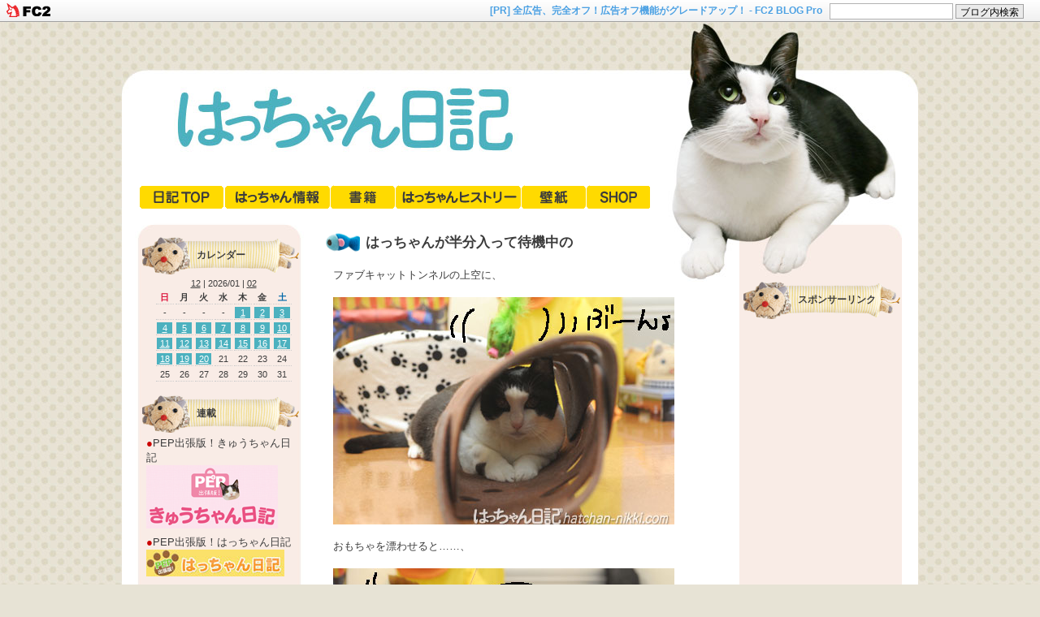

--- FILE ---
content_type: text/html; charset=utf-8
request_url: https://hatchan-nikki.jp/blog-entry-1837.html
body_size: 13744
content:
<!DOCTYPE html PUBLIC "-//W3C//DTD XHTML 1.0 Transitional//EN" "http://www.w3.org/TR/xhtml1/DTD/xhtml1-transitional.dtd">
<html xmlns="http://www.w3.org/1999/xhtml" xml:lang="ja" lang="ja">


<head>
<script async src="https://pagead2.googlesyndication.com/pagead/js/adsbygoogle.js?client=ca-pub-6275556068737901"crossorigin="anonymous"></script>
<meta content="summary" name="twitter:card">
<meta content="@hanihajime" name="twitter:site">
<meta content="@hanihajime" name="twitter:creator">

  <meta http-equiv="content-type" content="text/html; charset=utf-8">
  <meta http-equiv="Content-Style-Type" content="text/css" />
  <meta http-equiv="Content-Script-Type" content="text/javascript" />
  <meta name="author" content="hatchannikki" />
  <meta name="description" content="" />
  <title>はっちゃん日記  はっちゃんが半分入って待機中の</title>
  <link rel="stylesheet" type="text/css" href="https://blog-imgs-170.fc2.com/h/a/t/hatchannikki/css/ddfcd.css" media="all" />
  <link rel="alternate" type="application/rss+xml" href="https://hatchan-nikki.jp/?xml" title="RSS" />
  <link rel="top" href="https://hatchan-nikki.jp/" title="Top" />
  <link rel="index" href="https://hatchan-nikki.jp/?all" title="インデックス" />
      <link rel="next" href="https://hatchan-nikki.jp/blog-entry-1838.html" title="ふと、おとんの方を見たら" />  <link rel="prev" href="https://hatchan-nikki.jp/blog-entry-1836.html" title="おとといは足、昨日は・・・" />  <link rel="icon" href="https://blog-imgs-43-origin.fc2.com/h/a/t/hatchannikki/hatchan.ico" type="image/x-icon">
<meta property="og:type" content="article">
<meta property="og:url" content="https://hatchan-nikki.jp/blog-entry-1837.html">
<meta property="og:title" content="はっちゃんが半分入って待機中の">
<meta property="og:description" content="ファブキャットトンネルの上空に、おもちゃを漂わせると……、ひっくり返って穴から攻撃！この体勢でおもちゃを待ちながら……、手で攻撃するはっちゃんでした♪↓人気ブログランキング＊はっちゃんを見て楽しんでいただけましたら、幸いです。＊　＊　＊　＊　＊＜イベントのお知らせ＞★トークイベント「にゃー！にゃー??にゃー？」に出演します。★★日時：2月22日（日）12時開場　13時開演　15時～16時終演予定★場所：ロフトプラスワン...">
<meta property="og:image" content="https://blog-imgs-71.fc2.com/h/a/t/hatchannikki/150207-1.jpg">
<link href="https://static.fc2.com/css_cn/common/headbar/120710style.css" rel="stylesheet" type="text/css" media="all" />
</head>



<body>
<div id="sh_fc2blogheadbar">
	<div class="sh_fc2blogheadbar_body">
		<div id="sh_fc2blogheadbar_menu">
			<a href="https://blog.fc2.com/" rel="nofollow"><img src="https://static.fc2.com/image/headbar/sh_fc2blogheadbar_logo.png" alt="FC2ブログ" /></a>
		</div>
		<div id="sh_fc2blogheadbar_search">
			<form name="barForm" method="get" action="" target="blank">
				<input class="sh_fc2blogheadbar_searchform" type="text" name="q" value="" maxlength="30" onclick="this.style.color='#000000';" onfocus="this.select();" onblur="this.style.color='#999999'" />
				<input type="hidden" name="charset" value="utf-8" />
				<input class="sh_fc2blogheadbar_searchbtn" type="submit" value="ブログ内検索" />
			</form>
		</div>
		<div id="sh_fc2blogheadbar_link_box" class="sh_fc2blogheadbar_link" style="visibility: hidden;"></div>
	</div>
</div>


<!-- [FC2 Analyzer] http://analysis.fc2.com/  -->
<script language="javascript" src="http://analyzer5.fc2.com/ana/processor.php?uid=932800" type="text/javascript" charset="euc-jp"></script>
<noscript><div align="right"><img src="http://analyzer5.fc2.com/ana/icon.php?uid=932800&ref=&href=&wid=0&hei=0&col=0" /></div></noscript>
<!-- [FC2 Analyzer]  -->


  <div id="container">
    <div id="header">
      <h1><a href="https://hatchan-nikki.jp/" accesskey="0" title="はっちゃん日記">はっちゃん日記</a></h1>
      <p></p>
      
          
    
    
   <!-- navi -->
      <ul>
      <li class="navi_top"><a href="http://hatchannikki.blog107.fc2.com/" title="TOP" target="_self">日記</a></li>
      <li class="navi_information"><a href="http://hatchaninfo.blog41.fc2.com/" title="はっちゃん情報" target="_self">はっちゃん情報</a></li>
      <li class="navi_book"><a href="http://hatchaninfo.blog41.fc2.com/blog-category-5.html" title="書籍" target="_self">書籍</a></li>	  
      <li class="navi_history"><a href="http://hatchannikki.blog107.fc2.com/blog-category-4.html" title="はっちゃんヒストリー" target="_self">はっちゃんヒストリー</a></li>
      <li class="navi_wallpaper"><a href="http://hatchannikki.blog107.fc2.com/blog-category-6.html" title="壁紙" target="_self">壁紙</a></li>
      <li class="navi_shop"><a href="http://hatchannikki.blog107.fc2.com/blog-category-7.html" title="shop" target="_self">shop</a></li>
      </ul>
  <!-- /navi -->
    
    
      
    </div><!-- /header -->
    

    
    <div id="wrap">
      <div id="main">
                        <div class="content">
          <h2 id="e1837" class="entry_header">はっちゃんが半分入って待機中の</h2>
          <div class="entry_body">
            ファブキャットトンネルの上空に、<br><br><img src="https://blog-imgs-71.fc2.com/h/a/t/hatchannikki/150207-1.jpg" alt="150207-1.jpg" border="0" width="420" height="280" /><br><br>おもちゃを漂わせると……、<br><br><img src="https://blog-imgs-71.fc2.com/h/a/t/hatchannikki/150207-2.jpg" alt="150207-2.jpg" border="0" width="420" height="280" /><br><br>ひっくり返って穴から攻撃！<br><br><img src="https://blog-imgs-71.fc2.com/h/a/t/hatchannikki/150207-3.jpg" alt="150207-3.jpg" border="0" width="420" height="280" /><br><br>この体勢でおもちゃを待ちながら……、<br><br><img src="https://blog-imgs-71.fc2.com/h/a/t/hatchannikki/150207-4.jpg" alt="150207-4.jpg" border="0" width="420" height="280" /><br><br>手で攻撃するはっちゃんでした♪<br><br><br><a href="http://blog.with2.net/link.php?125601" title="↓人気ブログランキングhttp://admin.blog.fc2.com/control.php?mode=control&process=categoryへ">↓人気ブログランキング<br><img src="https://blog-imgs-71.fc2.com/h/a/t/hatchannikki/banner150207.jpg" alt="banner150207.jpg" border="0" width="300" height="120" /></a><br><span style="color: hotpink;">＊</span>はっちゃんを見て楽しんでいただけましたら、幸いです。<br><br><span style="color: #db7093;">＊　＊　＊　＊　＊</span><br><br><span style="color:#FF3399">＜イベントのお知らせ＞</span><br><br><strong><font color=tomato>★</font><a href="http://www.loft-prj.co.jp/schedule/west/30621" target="_blank" title="トークイベント「にゃー！にゃー??にゃー？」">トークイベント「にゃー！にゃー??にゃー？」</a>に出演します。<font color=tomato>★</font></strong><br><br><font color=tomato>★</font>日時：2月22日（日）12時開場　13時開演　15時～16時終演予定<br><font color=tomato>★</font>場所：<a href="http://www.loft-prj.co.jp/west/access" target="_blank" title="ロフトプラスワンウエスト">ロフトプラスワンウエスト</a><br><font color=tomato>★</font>料金：前売り\1,300、当日￥1,500（飲食代別、要オーダー500円以上）<br><font color=tomato>★</font>ペア割（2名様だとお得！）<br><font color=tomato>★</font>→前売・予約 2名で\2,000 / 当日￥2,500（飲食代別、お一人づつ要オーダー500円以上）<br><font color=tomato>★</font>1/24～e+にて販売予定<br><font color=tomato>★</font>1/24～Loft PlusOne West店頭電話予約→06-6211-5592(16時～24時)<br><font color=tomato>★</font><span style="color:#339999">ツイッターで人気の猫ふうちゃんの飼い主さんと八二一と写真を見ながらまったりお話する猫好きのためのイベントです♪</span><br><br><span style="font-size:110%;line-height:110%"><span style="color:#FF0033"><strong>↓はっちゃんオリジナルカレンダーは、年末年始も休まず受注・発送いたします♪</strong></span></span><br><span style="color:#009999">お振り込みをすまされた方は、その旨をメールでお知らせいただきましたら、すぐに発送させていただきます（確認通知の時間が短縮されます）。</span><br><span style="font-size:110%;line-height:110%"><span style="color: rgb(255, 51, 153);">★★★</span><span style="color: rgb(51, 153, 204);"><a href="http://homepage3.nifty.com/i821/shop.html" target="_blank" title="2015はっちゃんオリジナルカレンダー好評発売中です♪">2015はっちゃんオリジナルカレンダー通販開始です♪</a></span><span style="color: rgb(255, 51, 153);">★★★</span></span><br><a href="http://homepage3.nifty.com/i821/shop.html" target="_blank"><img width="380" height="142" border="0" alt="2015calendar-tsuhan-1.jpg" src="https://blog-imgs-48.fc2.com/h/a/t/hatchannikki/2015calendar-tsuhan-1.jpg" /></a><br><span style="color:#FF3366">※カレンダー値上げさせていただきました。</span>送料は300円のままです。<br><br><span style="font-size:110%;line-height:110%"><span style="color: rgb(255, 0, 153);">★★★</span><a href="http://www.amazon.co.jp/%E3%82%AB%E3%83%AC%E3%83%B3%E3%83%80%E3%83%BC2015-%E3%81%AF%E3%81%A3%E3%81%A1%E3%82%83%E3%82%93-%E3%82%AB%E3%83%AC%E3%83%B3%E3%83%80%E3%83%BC-%E5%85%AB%E4%BA%8C%E4%B8%80/dp/4845007142/ref=sr_1_1?ie=UTF8&amp;qid=1411131881&amp;sr=8-1&amp;keywords=%E3%81%AF%E3%81%A3%E3%81%A1%E3%82%83%E3%82%93+%E3%82%AB%E3%83%AC%E3%83%B3%E3%83%80%E3%83%BC" target="_blank" title="はっちゃんカレンダー2015（労働教育センター）好評発売中です♪">はっちゃんカレンダー2015（労働教育センター）好評発売中です♪</a><span style="color: rgb(255, 0, 153);">★★★</span></span><br><a target="_blank" href="http://www.amazon.co.jp/%E3%82%AB%E3%83%AC%E3%83%B3%E3%83%80%E3%83%BC2015-%E3%81%AF%E3%81%A3%E3%81%A1%E3%82%83%E3%82%93-%E3%82%AB%E3%83%AC%E3%83%B3%E3%83%80%E3%83%BC-%E5%85%AB%E4%BA%8C%E4%B8%80/dp/4845007142/ref=sr_1_1?ie=UTF8&qid=1411131881&sr=8-1&keywords=%E3%81%AF%E3%81%A3%E3%81%A1%E3%82%83%E3%82%93+%E3%82%AB%E3%83%AC%E3%83%B3%E3%83%80%E3%83%BC"><img width="200" height="153" border="0" src="https://blog-imgs-48.fc2.com/h/a/t/hatchannikki/2015roudou-clendar.jpg" alt="2015roudou-clendar.jpg" /></a><br><span style="color: rgb(255, 0, 153);">★</span>全国の書店で販売中のカレンダーです。ネットでは【<a href="http://www.amazon.co.jp/%E3%82%AB%E3%83%AC%E3%83%B3%E3%83%80%E3%83%BC2015-%E3%81%AF%E3%81%A3%E3%81%A1%E3%82%83%E3%82%93-%E3%82%AB%E3%83%AC%E3%83%B3%E3%83%80%E3%83%BC-%E5%85%AB%E4%BA%8C%E4%B8%80/dp/4845007142/ref=sr_1_1?ie=UTF8&qid=1411131881&sr=8-1&keywords=%E3%81%AF%E3%81%A3%E3%81%A1%E3%82%83%E3%82%93+%E3%82%AB%E3%83%AC%E3%83%B3%E3%83%80%E3%83%BC" target="_blank" title="アマゾン">アマゾン</a>】【<a href="http://books.rakuten.co.jp/rb/12930795/" target="_blank" title="楽天">楽天</a>】<span style="color: rgb(255, 0, 153);">★</span><br><br><span style="color: #db7093;">＊　＊　＊　＊　＊</span>写真教室のお知らせ<span style="color: #db7093;">＊　＊　＊　＊　＊</span><br><br>＜<a href="https://www.nhk-cul.co.jp/programs/program_1018618.html" target="_blank" title="八二一の猫写真教室">八二一の猫写真教室</a>＞<br><font color=tomato>★</font><span style="color:#FF0099">デジタルカメラの操作や撮り方の基本を学び、猫カフェでの撮影実習で、猫写真のスキルアップを目指します。月1回、計3回の講座です。</span><br><font color=tomato>★</font>日時<br><font color=tomato>★</font>1月17日（土）10：00～12：00　デジタルカメラの基本の使い方<br><font color=tomato>★</font>2月28日（土）10：00～12：00　猫カフェで撮影実習（<a href="http://betterlifekyoto.com/tango/" target="_blank" title="猫カフェTango">猫カフェTango</a>）<br><font color=tomato>★</font>3月14日（土）10：00～12：00　写真の合評会<br><br><font color=tomato>★</font>受講料：8,100円（会員）、9,072円（一般）<br><font color=tomato>★</font>教材費：猫カフェ会場費　一人1,000円～2,000円程度（参加人数で割ります）<br><font color=tomato>★</font>場所：<a href="https://www.nhk-cul.co.jp/school/kyoto/" target="_blank" title="NHKカルチャー京都教室">NHKカルチャー京都教室</a><br><font color=tomato>★</font><a href="https://www.nhk-cul.co.jp/programs/program_1018618.html" target="_blank" title="インターネット">インターネット</a>・電話（075-254-8701）にて受付中。<br><br><span style="color: rgb(219, 112, 147);">＊　＊　＊　＊　＊</span><br><br><font color="crimson">●</font> 中日新聞プラス・達人に訊け！のコーナーにて<br><a href="http://chuplus.jp/blog/list.php?category_id=234&pl=7064115544" target="_blank" title="『八二一のデジカメ猫写真♪』">『八二一のデジカメ猫写真♪』</a>連載中です。<span style="color: rgb(255, 0, 0);">★3/4更新</span><br><a target="_blank" href="http://chuplus.jp/blog/list.php?category_id=234&pl=7064115544"><img width="350" height="96" border="0" src="https://blog-imgs-45.fc2.com/h/a/t/hatchannikki/dejikamenekosyashin-.jpg" alt="dejikamenekosyashin-.jpg" /></a><br><font color="tomato">★</font><span style="color: rgb(153, 51, 102);">猫写真の撮り方を簡単に解説するブログです。月3回更新♪どなたでもご覧いただけます。</span><br><br><span style="color: crimson;">★★★</span><span style="color: rgb(51, 51, 51);">鹿の写真ブログ『<a href="http://shikayoubi.blog41.fc2.com/" title="毎日が鹿曜日">毎日が鹿曜日</a>』毎日更新中。<span style="color: crimson;">★★★</span><br><a href="http://shikayoubi.blog41.fc2.com/" target="_blank"><img width="180" height="65" border="0" alt="shikayoubi.jpg" src="https://blog-imgs-43.fc2.com/h/a/t/hatchannikki/shikayoubi.jpg" /></a><br><br><font color="crimson">●</font> <span style="color: rgb(255, 51, 51);">産經新聞・関西版の夕刊にて『関西 にゃんぽ道』猫写真の毎週火曜日連載中。</span><br><br><span style="color: rgb(219, 112, 147);">＊　＊　＊　＊　＊</span><br><br><font color="crimson">●</font> <a href="http://twitter.com/hatchan_nikki" title="はっちゃんのツイッター" target="_blank">はっちゃんがツイッター</a>はじめました♪<br><br><font color="crimson">★</font><a title="八二一もこっそりツイッター" target="_blank" href="https://twitter.com/hanihajime">八二一もこっそりツイッター</a>はじめました。<br><br><font color="tomato">★</font>外猫ブログ<a href="http://nekoyoubi.blog48.fc2.com/" target="_blank" title="『毎日が猫曜日』はこちら">『毎日が猫曜日』はこちら</a></span><div class="fc2_footer" style="text-align:left;vertical-align:middle;height:auto;">

<div class="fc2button-twitter" style="vertical-align:top;border:none;margin-right:2px;display:inline-block;*display:inline;">
<a href="https://twitter.com/share" class="twitter-share-button" data-url="https://hatchan-nikki.jp/blog-entry-1837.html" data-text="はっちゃんが半分入って待機中の" data-size="" data-lang="ja">Tweet</a>
<script type="text/javascript" charset="utf-8" src="https://platform.twitter.com/widgets.js"></script>
</div>
</div>
<script async src="https://pagead2.googlesyndication.com/pagead/js/adsbygoogle.js?client=ca-pub-6275556068737901"
     crossorigin="anonymous"></script>
<!-- はっちゃん日記記事下広告2 -->
<ins class="adsbygoogle"
     style="display:block"
     data-ad-client="ca-pub-6275556068737901"
     data-ad-slot="7390446726"
     data-ad-format="auto"
     data-full-width-responsive="true"></ins>
<script>
     (adsbygoogle = window.adsbygoogle || []).push({});
</script>
                                              </div>
          <ul class="entry_footer">
            <li>2015-02-07 : </li>
            <li><a href="/blog-category-0.html" title="このカテゴリ一覧を見る">日記</a> : </li>
                        <li><a href="https://hatchan-nikki.jp/blog-entry-1837.html#cm" title="コメントの投稿">コメント 18</a> : </li>
                        
          </ul>
          <div class="pagetop"><a href="#container" title="このページのトップへ">このページのトップへ</a></div>
        </div><!--/content-->                
          
		<div id="cm" class="content">
			
		 <div class="sub_body">
            <h3 id="comment46178" class="sub_title_cm">は、鼻血がぁぁぁッ</h3>
            <p>ていっ！ていっ！ていっ！って<br>可愛すぎる・・・。<br>なんでこんなに無邪気なのぉ!!!</p>
            <ul class="sub_footer">
              <li>2015-02-07 : </li>
				<li>ひよひよひよこ URL : </li>
				 <li><a href="https://hatchan-nikki.jp/?no=1837" title="コメントの編集">編集</a></li>
            </ul>
          </div><div class="sub_body">
            <h3 id="comment46179" class="sub_title_cm"></h3>
            <p>このアングル新しい〜！<br>ファブトンからはっちゃんの<br>ポプっとマルっとしたお手々が<br>出てるとこ可愛いい！</p>
            <ul class="sub_footer">
              <li>2015-02-07 : </li>
				<li>くぅ URL : </li>
				 <li><a href="https://hatchan-nikki.jp/?no=1837" title="コメントの編集">編集</a></li>
            </ul>
          </div><div class="sub_body">
            <h3 id="comment46180" class="sub_title_cm"></h3>
            <p>（一度目）<br><br>２枚のシートを、フレキシブルにホック留めでつなぎ、<br>ウェアラブルにもなっちゃうトンネルですか。<br>すっぽり入らず、半身あるいは後ろ足を出しておくと<br>キックを自在に使った動きができそう。<br><br>ファブキャットトンネルの外側にいて中のターゲットを<br>捕まえていたのを、逆に内側に入ったまんまで、<br>外のおもちゃをハントする。<br>発想の転換により遊び方の幅が広がりますね。<br><br>緑のねずみ（笑）さんで誘いをかける。<br>ぶーん♪と、ごく低空を漂うように飛ばされますと、<br>可愛くお手々を揃えて待機していた、はっちゃんが、<br>ぐるんと９０度回転、さあ来いっ♡のお眼々に。<br><br>数ある穴を通し、ねずみさんが見え隠れするのを、<br>逞しい手で攻撃、てい！てい！てい！<br>ボディとトンネルの一体化で転げ回れる上に、<br>適宜に手を出せる、これは楽しいだろーなー。<br><br>うちらにも新鮮な見ものになってるわ。<br>(4時53分)</p>
            <ul class="sub_footer">
              <li>2015-02-07 : </li>
				<li>あずうる URL : </li>
				 <li><a href="https://hatchan-nikki.jp/?no=1837" title="コメントの編集">編集</a></li>
            </ul>
          </div><div class="sub_body">
            <h3 id="comment46181" class="sub_title_cm"></h3>
            <p>はっちゃんってば、穴から出てるおててだけでも可愛いんだから♡</p>
            <ul class="sub_footer">
              <li>2015-02-07 : </li>
				<li>みみこ URL : </li>
				 <li><a href="https://hatchan-nikki.jp/?no=1837" title="コメントの編集">編集</a></li>
            </ul>
          </div><div class="sub_body">
            <h3 id="comment46182" class="sub_title_cm">二枚目のヒトミがキラリ</h3>
            <p>可愛い！かわいすぎるギュン‼</p>
            <ul class="sub_footer">
              <li>2015-02-07 : </li>
				<li>桃☆ URL : </li>
				 <li><a href="https://hatchan-nikki.jp/?mode=edit&amp;rno=46182" title="コメントの編集">編集</a></li>
            </ul>
          </div><div class="sub_body">
            <h3 id="comment46183" class="sub_title_cm"></h3>
            <p>中にも入れるんだね(＾◇＾)<br><br>はっちゃんすっごく楽しそう♪</p>
            <ul class="sub_footer">
              <li>2015-02-07 : </li>
				<li>ちぃ＠愛知 URL : </li>
				 <li><a href="https://hatchan-nikki.jp/?no=1837" title="コメントの編集">編集</a></li>
            </ul>
          </div><div class="sub_body">
            <h3 id="comment46184" class="sub_title_cm"></h3>
            <p>ぐるんとひっくり返って、おもちゃを待機<br>低空飛行でやってくるねずみさんを、かわいいお手々が狙います<br>いつもと違った視線で新鮮！<br>そして、キュート♡<br>はっちゃんの遊びは、はっちゃんとご両親の創意工夫で盛りだくさんですね♪</p>
            <ul class="sub_footer">
              <li>2015-02-07 : </li>
				<li>みゅうらぶ URL : </li>
				 <li><a href="https://hatchan-nikki.jp/?no=1837" title="コメントの編集">編集</a></li>
            </ul>
          </div><div class="sub_body">
            <h3 id="comment46185" class="sub_title_cm"></h3>
            <p>このままでいいから<br>きゅっとしたいです！！<br>夢の抱っこ💕💗<br><br>今朝猫さんにあえてなでなでさせてもらいました(*´з`)<br>どんなお薬でも<br>猫さんが一番効きます。<br>少し体調も良くなった感じがしますにゃ(=^・^=)</p>
            <ul class="sub_footer">
              <li>2015-02-07 : </li>
				<li>とらだんご URL : </li>
				 <li><a href="https://hatchan-nikki.jp/?mode=edit&amp;rno=46185" title="コメントの編集">編集</a></li>
            </ul>
          </div><div class="sub_body">
            <h3 id="comment46186" class="sub_title_cm"></h3>
            <p>本当に大のお気に入りになっていますね。<br>はっちゃんがこんなにかわいく遊んでいるので<br>うちのにゃんこにも買ってみようと思います。<br><br>「遊ばないような気がする、新聞紙を選ぶかも？」<br>という家族の声もありますが・・・（汗）</p>
            <ul class="sub_footer">
              <li>2015-02-07 : </li>
				<li>くらら＠東京 URL : </li>
				 <li><a href="https://hatchan-nikki.jp/?no=1837" title="コメントの編集">編集</a></li>
            </ul>
          </div><div class="sub_body">
            <h3 id="comment46187" class="sub_title_cm"></h3>
            <p>今日は中からの攻撃ですね。<br>穴から出た出が可愛すぎるぎょん♪<br>ファブキャットトンネル、本当にお気に入りですねー。</p>
            <ul class="sub_footer">
              <li>2015-02-07 : </li>
				<li>ねこたちのママ URL : </li>
				 <li><a href="https://hatchan-nikki.jp/?no=1837" title="コメントの編集">編集</a></li>
            </ul>
          </div><div class="sub_body">
            <h3 id="comment46188" class="sub_title_cm"></h3>
            <p>はっちゃん。<br>本当にファブキャットトンネルが好きなんだね。こんなに好きになれるおもちゃ（？）と出会えたことは、はっちゃんにとって素晴らしいことです。</p>
            <ul class="sub_footer">
              <li>2015-02-07 : </li>
				<li>ねこ博士 URL : </li>
				 <li><a href="https://hatchan-nikki.jp/?no=1837" title="コメントの編集">編集</a></li>
            </ul>
          </div><div class="sub_body">
            <h3 id="comment46189" class="sub_title_cm"></h3>
            <p>眼はランランのやったるで顔。<br><br>だらけきったはっちゃんは.........<br>ありゃ夢か?????<br><br>ミノムシスタイルのはっちゃんの、この又くっそ可愛いディテール、楽しませてもらってまっせ♪</p>
            <ul class="sub_footer">
              <li>2015-02-07 : </li>
				<li>アゲハ URL : </li>
				 <li><a href="https://hatchan-nikki.jp/?no=1837" title="コメントの編集">編集</a></li>
            </ul>
          </div><div class="sub_body">
            <h3 id="comment46190" class="sub_title_cm"></h3>
            <p>はっちゃんは何をしてもかわいいです！</p>
            <ul class="sub_footer">
              <li>2015-02-07 : </li>
				<li>ちこ URL : </li>
				 <li><a href="https://hatchan-nikki.jp/?no=1837" title="コメントの編集">編集</a></li>
            </ul>
          </div><div class="sub_body">
            <h3 id="comment46191" class="sub_title_cm"></h3>
            <p>で〜〜〜〜〜た！<br>ファブキャットトンネル😄<br>寝転がっておもちゃをゲットしようと………<br>流石！はっちゃん✨♡💕😍<br>穴からおててが出ていて可愛い💕<br></p>
            <ul class="sub_footer">
              <li>2015-02-07 : </li>
				<li>k URL : </li>
				 <li><a href="https://hatchan-nikki.jp/?no=1837" title="コメントの編集">編集</a></li>
            </ul>
          </div><div class="sub_body">
            <h3 id="comment46192" class="sub_title_cm"></h3>
            <p>これもまた楽しそうですね♪<br>ファブキャットトンネルの穴からおもちゃを狙って<br>チャンスと思ったら手を出してゲット～！<br>その手が、すごくかわいいですね～。</p>
            <ul class="sub_footer">
              <li>2015-02-07 : </li>
				<li>socks URL : </li>
				 <li><a href="https://hatchan-nikki.jp/?no=1837" title="コメントの編集">編集</a></li>
            </ul>
          </div><div class="sub_body">
            <h3 id="comment46193" class="sub_title_cm"></h3>
            <p>ファブキャットトンネルも、こっちの方向から見ると新鮮ですねー。<br>はっちゃんのわくわくぶりも半端なくてかっこいい～。</p>
            <ul class="sub_footer">
              <li>2015-02-07 : </li>
				<li>キウイ <a href="http://kiwibetsuo.blog92.fc2.com/">URL</a> : </li>
				 <li><a href="https://hatchan-nikki.jp/?no=1837" title="コメントの編集">編集</a></li>
            </ul>
          </div><div class="sub_body">
            <h3 id="comment46194" class="sub_title_cm"></h3>
            <p>いつもは上から<br>つぶす感じで遊んでるから<br>中から遊んでる姿は新鮮！！<br>ファブキャットトンネルも<br>ちゃんとトンネルとして<br>使ってもらって本望・・・かな（笑</p>
            <ul class="sub_footer">
              <li>2015-02-07 : </li>
				<li>chirurun URL : </li>
				 <li><a href="https://hatchan-nikki.jp/?no=1837" title="コメントの編集">編集</a></li>
            </ul>
          </div><div class="sub_body">
            <h3 id="comment46203" class="sub_title_cm"></h3>
            <p>おめめをキラキラさせて可愛い♪<br>トンネルに半分入ってという事は、やっぱりお腹でつかえちゃうのかな？<br>(o&gt;ω&lt;o)</p>
            <ul class="sub_footer">
              <li>2015-02-08 : </li>
				<li>愛知のまろんのママ URL : </li>
				 <li><a href="https://hatchan-nikki.jp/?no=1837" title="コメントの編集">編集</a></li>
            </ul>
          </div>			
          <p class="sub_header">コメントの投稿</p>

          <div class="form">
          <form action="https://hatchan-nikki.jp/blog-entry-1837.html" method="post" name="comment_form" id="comment_form">
            <dl>
              <dt>
                <input type="hidden" name="mode" value="regist" />
                <input type="hidden" name="comment[no]" value="1837" />
                <label for="name">名前</label>
              </dt>
              <dd><input id="name" type="text" name="comment[name]" size="30" value="" /></dd>
              <dt><label for="url">URL</label></dt>
              <dd><input id="url" type="text" name="comment[url]" size="30" value="" /></dd>
              <dt><label for="comment">本文</label></dt>
              <dd><script type="text/javascript" src="https://static.fc2.com/js/blog/view/comment/comment_toolbar_ja.min.js?2017040501"></script></dd>
              <dd>
                  <textarea id="comment[body]" cols="50" rows="5" name="comment[body]"></textarea>
              </dd>
			  </dl>
			  
<div class="attention">
</div>

            <p class="form_btn"><input type="submit" value="送信" style="width:100px;" /></p>
          </form>
	  </div><!--/form-->
	  
          <div class="pagetop"><a href="#container" title="このページのトップへ">このページのトップへ</a></div>
        </div><!--/content-->
				
		
        		
		
                        <div class="page_navi">
                          <a href="https://hatchan-nikki.jp/blog-entry-1838.html" title="ふと、おとんの方を見たら">&laquo;&nbsp;前の記事</a>&nbsp;          <a href="https://hatchan-nikki.jp/" title="ホーム">ホーム</a>
          &nbsp;<a href="https://hatchan-nikki.jp/blog-entry-1836.html" title="おとといは足、昨日は・・・">次の記事&nbsp;&raquo;</a>                </div><!--/page_navi-->
                <div class="content">
          
          <div class="pagetop"><a href="#container" title="このページのトップへ">このページのトップへ</a></div>
        </div><!--/content-->
              <div id="main_bottom"></div>
      </div><!-- /main -->
      <div id="sidemenu1">
        <div class="sidemenu_body">
                
          <dl>
            <dt class="plg_title" style="text-align:left">カレンダー</dt>
                        <dd class="plg_body" style="text-align:left"><div class="plugin-calender" style="text-align:left">
  <table summary="カレンダー" class="calender">
    <caption>
      <a href="https://hatchan-nikki.jp/blog-date-202512.html">12</a>
      | 2026/01 | 
      <a href="https://hatchan-nikki.jp/blog-date-202602.html">02</a>
    </caption>
    <tr>
      <th abbr="日曜日" scope="col" id="sun">日</th>
      <th abbr="月曜日" scope="col">月</th>
      <th abbr="火曜日" scope="col">火</th>
      <th abbr="水曜日" scope="col">水</th>
      <th abbr="木曜日" scope="col">木</th>
      <th abbr="金曜日" scope="col">金</th>
      <th abbr="土曜日" scope="col" id="sat">土</th>
    </tr>
    <tr>
      <td>-</td>
      <td>-</td>
      <td>-</td>
      <td>-</td>
      <td><a href="https://hatchan-nikki.jp/blog-date-20260101.html">1</a></td>
      <td><a href="https://hatchan-nikki.jp/blog-date-20260102.html">2</a></td>
      <td><a href="https://hatchan-nikki.jp/blog-date-20260103.html">3</a></td>
    </tr><tr>
      <td><a href="https://hatchan-nikki.jp/blog-date-20260104.html">4</a></td>
      <td><a href="https://hatchan-nikki.jp/blog-date-20260105.html">5</a></td>
      <td><a href="https://hatchan-nikki.jp/blog-date-20260106.html">6</a></td>
      <td><a href="https://hatchan-nikki.jp/blog-date-20260107.html">7</a></td>
      <td><a href="https://hatchan-nikki.jp/blog-date-20260108.html">8</a></td>
      <td><a href="https://hatchan-nikki.jp/blog-date-20260109.html">9</a></td>
      <td><a href="https://hatchan-nikki.jp/blog-date-20260110.html">10</a></td>
    </tr><tr>
      <td><a href="https://hatchan-nikki.jp/blog-date-20260111.html">11</a></td>
      <td><a href="https://hatchan-nikki.jp/blog-date-20260112.html">12</a></td>
      <td><a href="https://hatchan-nikki.jp/blog-date-20260113.html">13</a></td>
      <td><a href="https://hatchan-nikki.jp/blog-date-20260114.html">14</a></td>
      <td><a href="https://hatchan-nikki.jp/blog-date-20260115.html">15</a></td>
      <td><a href="https://hatchan-nikki.jp/blog-date-20260116.html">16</a></td>
      <td><a href="https://hatchan-nikki.jp/blog-date-20260117.html">17</a></td>
    </tr><tr>
      <td><a href="https://hatchan-nikki.jp/blog-date-20260118.html">18</a></td>
      <td><a href="https://hatchan-nikki.jp/blog-date-20260119.html">19</a></td>
      <td><a href="https://hatchan-nikki.jp/blog-date-20260120.html">20</a></td>
      <td>21</td>
      <td>22</td>
      <td>23</td>
      <td>24</td>
    </tr><tr>
      <td>25</td>
      <td>26</td>
      <td>27</td>
      <td>28</td>
      <td>29</td>
      <td>30</td>
      <td>31</td>
    </tr>  </table>
</div></dd>
                      </dl>
        
          <dl>
            <dt class="plg_title" style="text-align:left">連載</dt>
                        <dd class="plg_body" style="text-align:left"><div class="plugin-freearea" style="text-align:left">
  <p><span style="color: #cc0000;">●</span>PEP出張版！きゅうちゃん日記<br /><a href="https://www.peppynet.com/library/column/detail/27/29/1059" target="_blank" title="&lt;img src=&quot;https://blog-imgs-110.fc2.com/h/a/t/hatchannikki/pep-kyuchan.png&quot; alt=&quot;pep-kyuchan.png&quot; border=&quot;0&quot; width=&quot;162&quot; height=&quot;78&quot; /&gt;"><img src="https://blog-imgs-110.fc2.com/h/a/t/hatchannikki/pep-kyuchan.png" alt="pep-kyuchan.png" border="0" width="162" height="78" />
</a></p>



<p><span style="color: #cc0000;">●</span>PEP出張版！はっちゃん日記<br /><a href="https://www.peppynet.com/library/column/detail/3/5/1024" target="_blank" title="&lt;img src=&quot;https://blog-imgs-110.fc2.com/h/a/t/hatchannikki/pep-hatchan4.jpg&quot; alt=&quot;pep-hatchan4.jpg&quot; border=&quot;0&quot; width=&quot;170&quot; height=&quot;33&quot; /&gt;"><img src="https://blog-imgs-110.fc2.com/h/a/t/hatchannikki/pep-hatchan4.jpg" alt="pep-hatchan4.jpg" border="0" width="170" height="33" />
</a></p>

</div></dd>
                      </dl>
        
          <dl>
            <dt class="plg_title" style="text-align:left">MENU</dt>
                        <dd class="plg_body" style="text-align:left"><div class="plugin-freearea" style="text-align:left">
  <ul>
      <li><a href="http://hatchannikki.blog107.fc2.com/" title="はっちゃん日記TOP" target="_self">はっちゃん日記TOP</a></li>
      <li><a href="http://hatchaninfo.blog41.fc2.com/" title="はっちゃん情報" target="_self">はっちゃん情報</a></li>
     <li><a href="http://hatchaninfo.blog41.fc2.com/blog-category-5.html" title="書籍" target="_self">書籍</a></li>
      <li><a href="http://hatchannikki.blog107.fc2.com/blog-category-4.html" title="はっちゃんヒストリー" target="_self">はっちゃんヒストリー</a></li>
      <li><a href="http://hatchannikki.blog107.fc2.com/blog-category-6.html" title="壁紙" target="_self">壁紙</a></li>
      <li><a href="http://hatchannikki.blog107.fc2.com/blog-category-7.html" title="shop" target="_self">shop</a></li>

</ul>
</div></dd>
                      </dl>
        
          <dl>
            <dt class="plg_title" style="text-align:left">最新記事</dt>
                        <dd class="plg_body" style="text-align:left"><ul>
<li style="text-align:left">
<a href="https://hatchan-nikki.jp/blog-entry-4385.html" title="八二一のオンライン猫写真教室">八二一のオンライン猫写真教室 (01/01)</a>
</li><li style="text-align:left">
<a href="https://hatchan-nikki.jp/blog-entry-5876.html" title="ベッドの上で">ベッドの上で (01/20)</a>
</li><li style="text-align:left">
<a href="https://hatchan-nikki.jp/blog-entry-5874.html" title="キャットタワーのステップで">キャットタワーのステップで (01/19)</a>
</li><li style="text-align:left">
<a href="https://hatchan-nikki.jp/blog-entry-5875.html" title="キャットタワーの柱で">キャットタワーの柱で (01/18)</a>
</li><li style="text-align:left">
<a href="https://hatchan-nikki.jp/blog-entry-5873.html" title="ベッドの上に乗って">ベッドの上に乗って (01/17)</a>
</li><li style="text-align:left">
<a href="https://hatchan-nikki.jp/blog-entry-5872.html" title="ヒーターベッドの上に乗って">ヒーターベッドの上に乗って (01/16)</a>
</li><li style="text-align:left">
<a href="https://hatchan-nikki.jp/blog-entry-5871.html" title="今日もおもちゃで遊ぶきゅうちゃん">今日もおもちゃで遊ぶきゅうちゃん (01/15)</a>
</li><li style="text-align:left">
<a href="https://hatchan-nikki.jp/blog-entry-5870.html" title="おもちゃを追いかけながら">おもちゃを追いかけながら (01/14)</a>
</li><li style="text-align:left">
<a href="https://hatchan-nikki.jp/blog-entry-5869.html" title="キャットタワーのステップに">キャットタワーのステップに (01/13)</a>
</li><li style="text-align:left">
<a href="https://hatchan-nikki.jp/blog-entry-5868.html" title="ベッドの上に乗って">ベッドの上に乗って (01/12)</a>
</li></ul></dd>
                      </dl>
        
          <dl>
            <dt class="plg_title" style="text-align:left">バックナンバー</dt>
                        <dd class="plg_body" style="text-align:left"><ul>
  <li style="text-align:left">
    <a href="https://hatchan-nikki.jp/blog-date-202601.html" title="2026年01月">2026年01月 (20)</a>
  </li><li style="text-align:left">
    <a href="https://hatchan-nikki.jp/blog-date-202512.html" title="2025年12月">2025年12月 (31)</a>
  </li><li style="text-align:left">
    <a href="https://hatchan-nikki.jp/blog-date-202511.html" title="2025年11月">2025年11月 (30)</a>
  </li><li style="text-align:left">
    <a href="https://hatchan-nikki.jp/blog-date-202510.html" title="2025年10月">2025年10月 (31)</a>
  </li><li style="text-align:left">
    <a href="https://hatchan-nikki.jp/blog-date-202509.html" title="2025年09月">2025年09月 (30)</a>
  </li><li style="text-align:left">
    <a href="https://hatchan-nikki.jp/blog-date-202508.html" title="2025年08月">2025年08月 (31)</a>
  </li><li style="text-align:left">
    <a href="https://hatchan-nikki.jp/blog-date-202507.html" title="2025年07月">2025年07月 (31)</a>
  </li><li style="text-align:left">
    <a href="https://hatchan-nikki.jp/blog-date-202506.html" title="2025年06月">2025年06月 (30)</a>
  </li><li style="text-align:left">
    <a href="https://hatchan-nikki.jp/blog-date-202505.html" title="2025年05月">2025年05月 (31)</a>
  </li><li style="text-align:left">
    <a href="https://hatchan-nikki.jp/blog-date-202504.html" title="2025年04月">2025年04月 (30)</a>
  </li><li style="text-align:left">
    <a href="https://hatchan-nikki.jp/blog-date-202503.html" title="2025年03月">2025年03月 (31)</a>
  </li><li style="text-align:left">
    <a href="https://hatchan-nikki.jp/blog-date-202502.html" title="2025年02月">2025年02月 (28)</a>
  </li><li style="text-align:left">
    <a href="https://hatchan-nikki.jp/blog-date-202501.html" title="2025年01月">2025年01月 (31)</a>
  </li><li style="text-align:left">
    <a href="https://hatchan-nikki.jp/blog-date-202412.html" title="2024年12月">2024年12月 (31)</a>
  </li><li style="text-align:left">
    <a href="https://hatchan-nikki.jp/blog-date-202411.html" title="2024年11月">2024年11月 (30)</a>
  </li><li style="text-align:left">
    <a href="https://hatchan-nikki.jp/blog-date-202410.html" title="2024年10月">2024年10月 (31)</a>
  </li><li style="text-align:left">
    <a href="https://hatchan-nikki.jp/blog-date-202409.html" title="2024年09月">2024年09月 (30)</a>
  </li><li style="text-align:left">
    <a href="https://hatchan-nikki.jp/blog-date-202408.html" title="2024年08月">2024年08月 (31)</a>
  </li><li style="text-align:left">
    <a href="https://hatchan-nikki.jp/blog-date-202407.html" title="2024年07月">2024年07月 (31)</a>
  </li><li style="text-align:left">
    <a href="https://hatchan-nikki.jp/blog-date-202406.html" title="2024年06月">2024年06月 (30)</a>
  </li><li style="text-align:left">
    <a href="https://hatchan-nikki.jp/blog-date-202405.html" title="2024年05月">2024年05月 (31)</a>
  </li><li style="text-align:left">
    <a href="https://hatchan-nikki.jp/blog-date-202404.html" title="2024年04月">2024年04月 (30)</a>
  </li><li style="text-align:left">
    <a href="https://hatchan-nikki.jp/blog-date-202403.html" title="2024年03月">2024年03月 (31)</a>
  </li><li style="text-align:left">
    <a href="https://hatchan-nikki.jp/blog-date-202402.html" title="2024年02月">2024年02月 (29)</a>
  </li><li style="text-align:left">
    <a href="https://hatchan-nikki.jp/blog-date-202401.html" title="2024年01月">2024年01月 (31)</a>
  </li><li style="text-align:left">
    <a href="https://hatchan-nikki.jp/blog-date-202312.html" title="2023年12月">2023年12月 (31)</a>
  </li><li style="text-align:left">
    <a href="https://hatchan-nikki.jp/blog-date-202311.html" title="2023年11月">2023年11月 (30)</a>
  </li><li style="text-align:left">
    <a href="https://hatchan-nikki.jp/blog-date-202310.html" title="2023年10月">2023年10月 (31)</a>
  </li><li style="text-align:left">
    <a href="https://hatchan-nikki.jp/blog-date-202309.html" title="2023年09月">2023年09月 (30)</a>
  </li><li style="text-align:left">
    <a href="https://hatchan-nikki.jp/blog-date-202308.html" title="2023年08月">2023年08月 (31)</a>
  </li><li style="text-align:left">
    <a href="https://hatchan-nikki.jp/blog-date-202307.html" title="2023年07月">2023年07月 (31)</a>
  </li><li style="text-align:left">
    <a href="https://hatchan-nikki.jp/blog-date-202306.html" title="2023年06月">2023年06月 (30)</a>
  </li><li style="text-align:left">
    <a href="https://hatchan-nikki.jp/blog-date-202305.html" title="2023年05月">2023年05月 (31)</a>
  </li><li style="text-align:left">
    <a href="https://hatchan-nikki.jp/blog-date-202304.html" title="2023年04月">2023年04月 (30)</a>
  </li><li style="text-align:left">
    <a href="https://hatchan-nikki.jp/blog-date-202303.html" title="2023年03月">2023年03月 (31)</a>
  </li><li style="text-align:left">
    <a href="https://hatchan-nikki.jp/blog-date-202302.html" title="2023年02月">2023年02月 (28)</a>
  </li><li style="text-align:left">
    <a href="https://hatchan-nikki.jp/blog-date-202301.html" title="2023年01月">2023年01月 (31)</a>
  </li><li style="text-align:left">
    <a href="https://hatchan-nikki.jp/blog-date-202212.html" title="2022年12月">2022年12月 (31)</a>
  </li><li style="text-align:left">
    <a href="https://hatchan-nikki.jp/blog-date-202211.html" title="2022年11月">2022年11月 (30)</a>
  </li><li style="text-align:left">
    <a href="https://hatchan-nikki.jp/blog-date-202210.html" title="2022年10月">2022年10月 (31)</a>
  </li><li style="text-align:left">
    <a href="https://hatchan-nikki.jp/blog-date-202209.html" title="2022年09月">2022年09月 (30)</a>
  </li><li style="text-align:left">
    <a href="https://hatchan-nikki.jp/blog-date-202208.html" title="2022年08月">2022年08月 (31)</a>
  </li><li style="text-align:left">
    <a href="https://hatchan-nikki.jp/blog-date-202207.html" title="2022年07月">2022年07月 (31)</a>
  </li><li style="text-align:left">
    <a href="https://hatchan-nikki.jp/blog-date-202206.html" title="2022年06月">2022年06月 (30)</a>
  </li><li style="text-align:left">
    <a href="https://hatchan-nikki.jp/blog-date-202205.html" title="2022年05月">2022年05月 (31)</a>
  </li><li style="text-align:left">
    <a href="https://hatchan-nikki.jp/blog-date-202204.html" title="2022年04月">2022年04月 (30)</a>
  </li><li style="text-align:left">
    <a href="https://hatchan-nikki.jp/blog-date-202203.html" title="2022年03月">2022年03月 (31)</a>
  </li><li style="text-align:left">
    <a href="https://hatchan-nikki.jp/blog-date-202202.html" title="2022年02月">2022年02月 (28)</a>
  </li><li style="text-align:left">
    <a href="https://hatchan-nikki.jp/blog-date-202201.html" title="2022年01月">2022年01月 (31)</a>
  </li><li style="text-align:left">
    <a href="https://hatchan-nikki.jp/blog-date-202112.html" title="2021年12月">2021年12月 (31)</a>
  </li><li style="text-align:left">
    <a href="https://hatchan-nikki.jp/blog-date-202111.html" title="2021年11月">2021年11月 (30)</a>
  </li><li style="text-align:left">
    <a href="https://hatchan-nikki.jp/blog-date-202110.html" title="2021年10月">2021年10月 (31)</a>
  </li><li style="text-align:left">
    <a href="https://hatchan-nikki.jp/blog-date-202109.html" title="2021年09月">2021年09月 (30)</a>
  </li><li style="text-align:left">
    <a href="https://hatchan-nikki.jp/blog-date-202108.html" title="2021年08月">2021年08月 (31)</a>
  </li><li style="text-align:left">
    <a href="https://hatchan-nikki.jp/blog-date-202107.html" title="2021年07月">2021年07月 (31)</a>
  </li><li style="text-align:left">
    <a href="https://hatchan-nikki.jp/blog-date-202106.html" title="2021年06月">2021年06月 (30)</a>
  </li><li style="text-align:left">
    <a href="https://hatchan-nikki.jp/blog-date-202105.html" title="2021年05月">2021年05月 (31)</a>
  </li><li style="text-align:left">
    <a href="https://hatchan-nikki.jp/blog-date-202104.html" title="2021年04月">2021年04月 (30)</a>
  </li><li style="text-align:left">
    <a href="https://hatchan-nikki.jp/blog-date-202103.html" title="2021年03月">2021年03月 (31)</a>
  </li><li style="text-align:left">
    <a href="https://hatchan-nikki.jp/blog-date-202102.html" title="2021年02月">2021年02月 (28)</a>
  </li><li style="text-align:left">
    <a href="https://hatchan-nikki.jp/blog-date-202101.html" title="2021年01月">2021年01月 (31)</a>
  </li><li style="text-align:left">
    <a href="https://hatchan-nikki.jp/blog-date-202012.html" title="2020年12月">2020年12月 (31)</a>
  </li><li style="text-align:left">
    <a href="https://hatchan-nikki.jp/blog-date-202011.html" title="2020年11月">2020年11月 (30)</a>
  </li><li style="text-align:left">
    <a href="https://hatchan-nikki.jp/blog-date-202010.html" title="2020年10月">2020年10月 (31)</a>
  </li><li style="text-align:left">
    <a href="https://hatchan-nikki.jp/blog-date-202009.html" title="2020年09月">2020年09月 (30)</a>
  </li><li style="text-align:left">
    <a href="https://hatchan-nikki.jp/blog-date-202008.html" title="2020年08月">2020年08月 (31)</a>
  </li><li style="text-align:left">
    <a href="https://hatchan-nikki.jp/blog-date-202007.html" title="2020年07月">2020年07月 (31)</a>
  </li><li style="text-align:left">
    <a href="https://hatchan-nikki.jp/blog-date-202006.html" title="2020年06月">2020年06月 (30)</a>
  </li><li style="text-align:left">
    <a href="https://hatchan-nikki.jp/blog-date-202005.html" title="2020年05月">2020年05月 (31)</a>
  </li><li style="text-align:left">
    <a href="https://hatchan-nikki.jp/blog-date-202004.html" title="2020年04月">2020年04月 (30)</a>
  </li><li style="text-align:left">
    <a href="https://hatchan-nikki.jp/blog-date-202003.html" title="2020年03月">2020年03月 (31)</a>
  </li><li style="text-align:left">
    <a href="https://hatchan-nikki.jp/blog-date-202002.html" title="2020年02月">2020年02月 (29)</a>
  </li><li style="text-align:left">
    <a href="https://hatchan-nikki.jp/blog-date-202001.html" title="2020年01月">2020年01月 (31)</a>
  </li><li style="text-align:left">
    <a href="https://hatchan-nikki.jp/blog-date-201912.html" title="2019年12月">2019年12月 (31)</a>
  </li><li style="text-align:left">
    <a href="https://hatchan-nikki.jp/blog-date-201911.html" title="2019年11月">2019年11月 (30)</a>
  </li><li style="text-align:left">
    <a href="https://hatchan-nikki.jp/blog-date-201910.html" title="2019年10月">2019年10月 (31)</a>
  </li><li style="text-align:left">
    <a href="https://hatchan-nikki.jp/blog-date-201909.html" title="2019年09月">2019年09月 (30)</a>
  </li><li style="text-align:left">
    <a href="https://hatchan-nikki.jp/blog-date-201908.html" title="2019年08月">2019年08月 (31)</a>
  </li><li style="text-align:left">
    <a href="https://hatchan-nikki.jp/blog-date-201907.html" title="2019年07月">2019年07月 (31)</a>
  </li><li style="text-align:left">
    <a href="https://hatchan-nikki.jp/blog-date-201906.html" title="2019年06月">2019年06月 (30)</a>
  </li><li style="text-align:left">
    <a href="https://hatchan-nikki.jp/blog-date-201905.html" title="2019年05月">2019年05月 (31)</a>
  </li><li style="text-align:left">
    <a href="https://hatchan-nikki.jp/blog-date-201904.html" title="2019年04月">2019年04月 (30)</a>
  </li><li style="text-align:left">
    <a href="https://hatchan-nikki.jp/blog-date-201903.html" title="2019年03月">2019年03月 (31)</a>
  </li><li style="text-align:left">
    <a href="https://hatchan-nikki.jp/blog-date-201902.html" title="2019年02月">2019年02月 (28)</a>
  </li><li style="text-align:left">
    <a href="https://hatchan-nikki.jp/blog-date-201901.html" title="2019年01月">2019年01月 (31)</a>
  </li><li style="text-align:left">
    <a href="https://hatchan-nikki.jp/blog-date-201812.html" title="2018年12月">2018年12月 (31)</a>
  </li><li style="text-align:left">
    <a href="https://hatchan-nikki.jp/blog-date-201811.html" title="2018年11月">2018年11月 (30)</a>
  </li><li style="text-align:left">
    <a href="https://hatchan-nikki.jp/blog-date-201810.html" title="2018年10月">2018年10月 (31)</a>
  </li><li style="text-align:left">
    <a href="https://hatchan-nikki.jp/blog-date-201809.html" title="2018年09月">2018年09月 (30)</a>
  </li><li style="text-align:left">
    <a href="https://hatchan-nikki.jp/blog-date-201808.html" title="2018年08月">2018年08月 (31)</a>
  </li><li style="text-align:left">
    <a href="https://hatchan-nikki.jp/blog-date-201807.html" title="2018年07月">2018年07月 (31)</a>
  </li><li style="text-align:left">
    <a href="https://hatchan-nikki.jp/blog-date-201806.html" title="2018年06月">2018年06月 (30)</a>
  </li><li style="text-align:left">
    <a href="https://hatchan-nikki.jp/blog-date-201805.html" title="2018年05月">2018年05月 (31)</a>
  </li><li style="text-align:left">
    <a href="https://hatchan-nikki.jp/blog-date-201804.html" title="2018年04月">2018年04月 (30)</a>
  </li><li style="text-align:left">
    <a href="https://hatchan-nikki.jp/blog-date-201803.html" title="2018年03月">2018年03月 (31)</a>
  </li><li style="text-align:left">
    <a href="https://hatchan-nikki.jp/blog-date-201802.html" title="2018年02月">2018年02月 (28)</a>
  </li><li style="text-align:left">
    <a href="https://hatchan-nikki.jp/blog-date-201801.html" title="2018年01月">2018年01月 (31)</a>
  </li><li style="text-align:left">
    <a href="https://hatchan-nikki.jp/blog-date-201712.html" title="2017年12月">2017年12月 (31)</a>
  </li><li style="text-align:left">
    <a href="https://hatchan-nikki.jp/blog-date-201711.html" title="2017年11月">2017年11月 (30)</a>
  </li><li style="text-align:left">
    <a href="https://hatchan-nikki.jp/blog-date-201710.html" title="2017年10月">2017年10月 (31)</a>
  </li><li style="text-align:left">
    <a href="https://hatchan-nikki.jp/blog-date-201709.html" title="2017年09月">2017年09月 (30)</a>
  </li><li style="text-align:left">
    <a href="https://hatchan-nikki.jp/blog-date-201708.html" title="2017年08月">2017年08月 (31)</a>
  </li><li style="text-align:left">
    <a href="https://hatchan-nikki.jp/blog-date-201707.html" title="2017年07月">2017年07月 (31)</a>
  </li><li style="text-align:left">
    <a href="https://hatchan-nikki.jp/blog-date-201706.html" title="2017年06月">2017年06月 (30)</a>
  </li><li style="text-align:left">
    <a href="https://hatchan-nikki.jp/blog-date-201705.html" title="2017年05月">2017年05月 (31)</a>
  </li><li style="text-align:left">
    <a href="https://hatchan-nikki.jp/blog-date-201704.html" title="2017年04月">2017年04月 (30)</a>
  </li><li style="text-align:left">
    <a href="https://hatchan-nikki.jp/blog-date-201703.html" title="2017年03月">2017年03月 (31)</a>
  </li><li style="text-align:left">
    <a href="https://hatchan-nikki.jp/blog-date-201702.html" title="2017年02月">2017年02月 (28)</a>
  </li><li style="text-align:left">
    <a href="https://hatchan-nikki.jp/blog-date-201701.html" title="2017年01月">2017年01月 (31)</a>
  </li><li style="text-align:left">
    <a href="https://hatchan-nikki.jp/blog-date-201612.html" title="2016年12月">2016年12月 (31)</a>
  </li><li style="text-align:left">
    <a href="https://hatchan-nikki.jp/blog-date-201611.html" title="2016年11月">2016年11月 (30)</a>
  </li><li style="text-align:left">
    <a href="https://hatchan-nikki.jp/blog-date-201610.html" title="2016年10月">2016年10月 (31)</a>
  </li><li style="text-align:left">
    <a href="https://hatchan-nikki.jp/blog-date-201609.html" title="2016年09月">2016年09月 (30)</a>
  </li><li style="text-align:left">
    <a href="https://hatchan-nikki.jp/blog-date-201608.html" title="2016年08月">2016年08月 (31)</a>
  </li><li style="text-align:left">
    <a href="https://hatchan-nikki.jp/blog-date-201607.html" title="2016年07月">2016年07月 (31)</a>
  </li><li style="text-align:left">
    <a href="https://hatchan-nikki.jp/blog-date-201606.html" title="2016年06月">2016年06月 (28)</a>
  </li><li style="text-align:left">
    <a href="https://hatchan-nikki.jp/blog-date-201605.html" title="2016年05月">2016年05月 (31)</a>
  </li><li style="text-align:left">
    <a href="https://hatchan-nikki.jp/blog-date-201604.html" title="2016年04月">2016年04月 (30)</a>
  </li><li style="text-align:left">
    <a href="https://hatchan-nikki.jp/blog-date-201603.html" title="2016年03月">2016年03月 (31)</a>
  </li><li style="text-align:left">
    <a href="https://hatchan-nikki.jp/blog-date-201602.html" title="2016年02月">2016年02月 (29)</a>
  </li><li style="text-align:left">
    <a href="https://hatchan-nikki.jp/blog-date-201601.html" title="2016年01月">2016年01月 (31)</a>
  </li><li style="text-align:left">
    <a href="https://hatchan-nikki.jp/blog-date-201512.html" title="2015年12月">2015年12月 (31)</a>
  </li><li style="text-align:left">
    <a href="https://hatchan-nikki.jp/blog-date-201511.html" title="2015年11月">2015年11月 (30)</a>
  </li><li style="text-align:left">
    <a href="https://hatchan-nikki.jp/blog-date-201510.html" title="2015年10月">2015年10月 (31)</a>
  </li><li style="text-align:left">
    <a href="https://hatchan-nikki.jp/blog-date-201509.html" title="2015年09月">2015年09月 (30)</a>
  </li><li style="text-align:left">
    <a href="https://hatchan-nikki.jp/blog-date-201508.html" title="2015年08月">2015年08月 (31)</a>
  </li><li style="text-align:left">
    <a href="https://hatchan-nikki.jp/blog-date-201507.html" title="2015年07月">2015年07月 (31)</a>
  </li><li style="text-align:left">
    <a href="https://hatchan-nikki.jp/blog-date-201506.html" title="2015年06月">2015年06月 (30)</a>
  </li><li style="text-align:left">
    <a href="https://hatchan-nikki.jp/blog-date-201505.html" title="2015年05月">2015年05月 (31)</a>
  </li><li style="text-align:left">
    <a href="https://hatchan-nikki.jp/blog-date-201504.html" title="2015年04月">2015年04月 (30)</a>
  </li><li style="text-align:left">
    <a href="https://hatchan-nikki.jp/blog-date-201503.html" title="2015年03月">2015年03月 (31)</a>
  </li><li style="text-align:left">
    <a href="https://hatchan-nikki.jp/blog-date-201502.html" title="2015年02月">2015年02月 (28)</a>
  </li><li style="text-align:left">
    <a href="https://hatchan-nikki.jp/blog-date-201501.html" title="2015年01月">2015年01月 (31)</a>
  </li><li style="text-align:left">
    <a href="https://hatchan-nikki.jp/blog-date-201412.html" title="2014年12月">2014年12月 (31)</a>
  </li><li style="text-align:left">
    <a href="https://hatchan-nikki.jp/blog-date-201411.html" title="2014年11月">2014年11月 (30)</a>
  </li><li style="text-align:left">
    <a href="https://hatchan-nikki.jp/blog-date-201410.html" title="2014年10月">2014年10月 (31)</a>
  </li><li style="text-align:left">
    <a href="https://hatchan-nikki.jp/blog-date-201409.html" title="2014年09月">2014年09月 (30)</a>
  </li><li style="text-align:left">
    <a href="https://hatchan-nikki.jp/blog-date-201408.html" title="2014年08月">2014年08月 (31)</a>
  </li><li style="text-align:left">
    <a href="https://hatchan-nikki.jp/blog-date-201407.html" title="2014年07月">2014年07月 (31)</a>
  </li><li style="text-align:left">
    <a href="https://hatchan-nikki.jp/blog-date-201406.html" title="2014年06月">2014年06月 (30)</a>
  </li><li style="text-align:left">
    <a href="https://hatchan-nikki.jp/blog-date-201405.html" title="2014年05月">2014年05月 (31)</a>
  </li><li style="text-align:left">
    <a href="https://hatchan-nikki.jp/blog-date-201404.html" title="2014年04月">2014年04月 (30)</a>
  </li><li style="text-align:left">
    <a href="https://hatchan-nikki.jp/blog-date-201403.html" title="2014年03月">2014年03月 (31)</a>
  </li><li style="text-align:left">
    <a href="https://hatchan-nikki.jp/blog-date-201402.html" title="2014年02月">2014年02月 (28)</a>
  </li><li style="text-align:left">
    <a href="https://hatchan-nikki.jp/blog-date-201401.html" title="2014年01月">2014年01月 (31)</a>
  </li><li style="text-align:left">
    <a href="https://hatchan-nikki.jp/blog-date-201312.html" title="2013年12月">2013年12月 (31)</a>
  </li><li style="text-align:left">
    <a href="https://hatchan-nikki.jp/blog-date-201311.html" title="2013年11月">2013年11月 (30)</a>
  </li><li style="text-align:left">
    <a href="https://hatchan-nikki.jp/blog-date-201310.html" title="2013年10月">2013年10月 (31)</a>
  </li><li style="text-align:left">
    <a href="https://hatchan-nikki.jp/blog-date-201309.html" title="2013年09月">2013年09月 (30)</a>
  </li><li style="text-align:left">
    <a href="https://hatchan-nikki.jp/blog-date-201308.html" title="2013年08月">2013年08月 (31)</a>
  </li><li style="text-align:left">
    <a href="https://hatchan-nikki.jp/blog-date-201307.html" title="2013年07月">2013年07月 (31)</a>
  </li><li style="text-align:left">
    <a href="https://hatchan-nikki.jp/blog-date-201306.html" title="2013年06月">2013年06月 (30)</a>
  </li><li style="text-align:left">
    <a href="https://hatchan-nikki.jp/blog-date-201305.html" title="2013年05月">2013年05月 (31)</a>
  </li><li style="text-align:left">
    <a href="https://hatchan-nikki.jp/blog-date-201304.html" title="2013年04月">2013年04月 (30)</a>
  </li><li style="text-align:left">
    <a href="https://hatchan-nikki.jp/blog-date-201303.html" title="2013年03月">2013年03月 (31)</a>
  </li><li style="text-align:left">
    <a href="https://hatchan-nikki.jp/blog-date-201302.html" title="2013年02月">2013年02月 (28)</a>
  </li><li style="text-align:left">
    <a href="https://hatchan-nikki.jp/blog-date-201301.html" title="2013年01月">2013年01月 (31)</a>
  </li><li style="text-align:left">
    <a href="https://hatchan-nikki.jp/blog-date-201212.html" title="2012年12月">2012年12月 (31)</a>
  </li><li style="text-align:left">
    <a href="https://hatchan-nikki.jp/blog-date-201211.html" title="2012年11月">2012年11月 (30)</a>
  </li><li style="text-align:left">
    <a href="https://hatchan-nikki.jp/blog-date-201210.html" title="2012年10月">2012年10月 (31)</a>
  </li><li style="text-align:left">
    <a href="https://hatchan-nikki.jp/blog-date-201209.html" title="2012年09月">2012年09月 (30)</a>
  </li><li style="text-align:left">
    <a href="https://hatchan-nikki.jp/blog-date-201208.html" title="2012年08月">2012年08月 (31)</a>
  </li><li style="text-align:left">
    <a href="https://hatchan-nikki.jp/blog-date-201207.html" title="2012年07月">2012年07月 (31)</a>
  </li><li style="text-align:left">
    <a href="https://hatchan-nikki.jp/blog-date-201206.html" title="2012年06月">2012年06月 (30)</a>
  </li><li style="text-align:left">
    <a href="https://hatchan-nikki.jp/blog-date-201205.html" title="2012年05月">2012年05月 (31)</a>
  </li><li style="text-align:left">
    <a href="https://hatchan-nikki.jp/blog-date-201204.html" title="2012年04月">2012年04月 (30)</a>
  </li><li style="text-align:left">
    <a href="https://hatchan-nikki.jp/blog-date-201203.html" title="2012年03月">2012年03月 (31)</a>
  </li><li style="text-align:left">
    <a href="https://hatchan-nikki.jp/blog-date-201202.html" title="2012年02月">2012年02月 (29)</a>
  </li><li style="text-align:left">
    <a href="https://hatchan-nikki.jp/blog-date-201201.html" title="2012年01月">2012年01月 (31)</a>
  </li><li style="text-align:left">
    <a href="https://hatchan-nikki.jp/blog-date-201112.html" title="2011年12月">2011年12月 (31)</a>
  </li><li style="text-align:left">
    <a href="https://hatchan-nikki.jp/blog-date-201111.html" title="2011年11月">2011年11月 (30)</a>
  </li><li style="text-align:left">
    <a href="https://hatchan-nikki.jp/blog-date-201110.html" title="2011年10月">2011年10月 (31)</a>
  </li><li style="text-align:left">
    <a href="https://hatchan-nikki.jp/blog-date-201109.html" title="2011年09月">2011年09月 (30)</a>
  </li><li style="text-align:left">
    <a href="https://hatchan-nikki.jp/blog-date-201108.html" title="2011年08月">2011年08月 (31)</a>
  </li><li style="text-align:left">
    <a href="https://hatchan-nikki.jp/blog-date-201107.html" title="2011年07月">2011年07月 (31)</a>
  </li><li style="text-align:left">
    <a href="https://hatchan-nikki.jp/blog-date-201106.html" title="2011年06月">2011年06月 (30)</a>
  </li><li style="text-align:left">
    <a href="https://hatchan-nikki.jp/blog-date-201105.html" title="2011年05月">2011年05月 (31)</a>
  </li><li style="text-align:left">
    <a href="https://hatchan-nikki.jp/blog-date-201104.html" title="2011年04月">2011年04月 (30)</a>
  </li><li style="text-align:left">
    <a href="https://hatchan-nikki.jp/blog-date-201103.html" title="2011年03月">2011年03月 (31)</a>
  </li><li style="text-align:left">
    <a href="https://hatchan-nikki.jp/blog-date-201102.html" title="2011年02月">2011年02月 (28)</a>
  </li><li style="text-align:left">
    <a href="https://hatchan-nikki.jp/blog-date-201101.html" title="2011年01月">2011年01月 (30)</a>
  </li><li style="text-align:left">
    <a href="https://hatchan-nikki.jp/blog-date-201012.html" title="2010年12月">2010年12月 (32)</a>
  </li><li style="text-align:left">
    <a href="https://hatchan-nikki.jp/blog-date-201011.html" title="2010年11月">2010年11月 (30)</a>
  </li><li style="text-align:left">
    <a href="https://hatchan-nikki.jp/blog-date-201010.html" title="2010年10月">2010年10月 (31)</a>
  </li><li style="text-align:left">
    <a href="https://hatchan-nikki.jp/blog-date-201009.html" title="2010年09月">2010年09月 (30)</a>
  </li><li style="text-align:left">
    <a href="https://hatchan-nikki.jp/blog-date-201008.html" title="2010年08月">2010年08月 (31)</a>
  </li><li style="text-align:left">
    <a href="https://hatchan-nikki.jp/blog-date-201007.html" title="2010年07月">2010年07月 (31)</a>
  </li><li style="text-align:left">
    <a href="https://hatchan-nikki.jp/blog-date-201006.html" title="2010年06月">2010年06月 (30)</a>
  </li><li style="text-align:left">
    <a href="https://hatchan-nikki.jp/blog-date-201005.html" title="2010年05月">2010年05月 (31)</a>
  </li><li style="text-align:left">
    <a href="https://hatchan-nikki.jp/blog-date-201004.html" title="2010年04月">2010年04月 (30)</a>
  </li><li style="text-align:left">
    <a href="https://hatchan-nikki.jp/blog-date-201003.html" title="2010年03月">2010年03月 (15)</a>
  </li><li style="text-align:left">
    <a href="https://hatchan-nikki.jp/blog-date-200012.html" title="2000年12月">2000年12月 (1)</a>
  </li><li style="text-align:left">
    <a href="https://hatchan-nikki.jp/blog-date-200003.html" title="2000年03月">2000年03月 (1)</a>
  </li><li style="text-align:left">
    <a href="https://hatchan-nikki.jp/blog-date-200002.html" title="2000年02月">2000年02月 (6)</a>
  </li><li style="text-align:left">
    <a href="https://hatchan-nikki.jp/blog-date-200001.html" title="2000年01月">2000年01月 (2)</a>
  </li></ul></dd>
                      </dl>
        
          <dl>
            <dt class="plg_title" style="text-align:left">プロフィール</dt>
                        <dd class="plg_body" style="text-align:left">管理者：八二一<br />
男女二人組の写真家ユニット・写真講師。<br />
hani＠i821.com<br />

* * * * * * * * * * *<br />

飼い猫：はっちゃん<br />
神戸の公園出身の男の子<br />
怖いもの知らずの性格。<br />
やわらかい体から繰り出されるへんポーズが得意。<br />
右耳の先が欠けているのは、公園時代に地域猫として去勢手術を受けた印です。<br />
2016年お空の猫になりました。<br />

* * * * * * * * * * *<br />

飼い猫：きゅうちゃん<br />
東京の公園出身の男の子<br />
とっても怖がりな性格。<br />
2016年10月にインターネットの里親募集サイトからやってきました。<br />
マイペースなポーズとあざとかわいさで、
はっちゃんの弟子としてニャンドル修行中。<br /></dd>
                      </dl>
        
          <dl>
            <dt class="plg_title" style="text-align:left">カテゴリ</dt>
                        <dd class="plg_body" style="text-align:left"><div>
<div style="text-align:left">
<a href="https://hatchan-nikki.jp/blog-category-0.html" title="日記">日記 (5797)</a>
</div><div style="text-align:left">
┣<a href="https://hatchan-nikki.jp/blog-category-2.html" title="動画">動画 (0)</a>
</div><div style="text-align:left">
┣<a href="https://hatchan-nikki.jp/blog-category-3.html" title="はっちゃん情報">はっちゃん情報 (0)</a>
</div><div style="text-align:left">
┣<a href="https://hatchan-nikki.jp/blog-category-4.html" title="はっちゃんヒストリー">はっちゃんヒストリー (4)</a>
</div><div style="text-align:left">
┣<a href="https://hatchan-nikki.jp/blog-category-5.html" title="プロフィール">プロフィール (0)</a>
</div><div style="text-align:left">
┣<a href="https://hatchan-nikki.jp/blog-category-6.html" title="壁紙">壁紙 (1)</a>
</div><div style="text-align:left">
┗<a href="https://hatchan-nikki.jp/blog-category-7.html" title="SHOP">SHOP (1)</a>
</div></div></dd>
                      </dl>
        
          <dl>
            <dt class="plg_title" style="text-align:left">スポンサーリンク</dt>
                        <dd class="plg_body" style="text-align:left"><div class="plugin-freearea" style="text-align:left">
  <script async src="https://pagead2.googlesyndication.com/pagead/js/adsbygoogle.js?client=ca-pub-6275556068737901"
     crossorigin="anonymous"></script>
<!-- はっちゃん日記サイドバー -->
<ins class="adsbygoogle"
     style="display:block"
     data-ad-client="ca-pub-6275556068737901"
     data-ad-slot="3068105092"
     data-ad-format="auto"
     data-full-width-responsive="true"></ins>
<script>
     (adsbygoogle = window.adsbygoogle || []).push({});
</script>
</div></dd>
                      </dl>
         
                </div><!--/sidemenu_body-->
      </div><!-- /sidemenu -->
    </div><!--/wrap-->
    <div id="sidemenu2">
      <div class="sidemenu_body">
            
        <dl>
          <dt class="plg_title" style="text-align:left">スポンサーリンク</dt>
                    <dd class="plg_body" style="text-align:center"><div class="plugin-freearea" style="text-align:center">
  <script async src="https://pagead2.googlesyndication.com/pagead/js/adsbygoogle.js?client=ca-pub-6275556068737901"
     crossorigin="anonymous"></script>
<!-- はっちゃん日記サイドバー -->
<ins class="adsbygoogle"
     style="display:block"
     data-ad-client="ca-pub-6275556068737901"
     data-ad-slot="3068105092"
     data-ad-format="auto"
     data-full-width-responsive="true"></ins>
<script>
     (adsbygoogle = window.adsbygoogle || []).push({});
</script>
</div></dd>
                  </dl>
      
        <dl>
          <dt class="plg_title" style="text-align:left">ブログランキング</dt>
                    <dd class="plg_body" style="text-align:left"><font color=crimson>●</font>「はっちゃん日記」は<br />
<a title="人気ブログランキング"  href="http://blog.with2.net/link.php?125601"target=”_blank”>人気ブログランキング</a>に参加しています。<br />
<a href="https://blog.with2.net/link/?id=125601" target="_blank"><img src="https://blog-imgs-170.fc2.com/h/a/t/hatchannikki/sidebanner.png" alt="sidebanner.png" width="180" height="45" border="0" /></a>
<br />
<script src="http://widgets.twimg.com/j/2/widget.js" charset="euc-jp"></script>
<script>
new TWTR.Widget({
  version: 2,
  type: 'profile',
  rpp: 4,
  interval: 6000,
  width: 180,
  height: 500,
  theme: {
    shell: {
      background: '#f7cbc1',
      color: '#fa2a76'
    },
    tweets: {
      background: '#ffffff',
      color: '#402f38',
      links: '#07c5eb'
    }
  },
  features: {
    scrollbar: false,
    loop: false,
    live: false,
    hashtags: true,
    timestamp: true,
    avatars: false,
    behavior: 'all'
  }
}).render().setUser('hatchan_nikki').start();
</script></dd>
                  </dl>
      
        <dl>
          <dt class="plg_title" style="text-align:left">ツイッター</dt>
                    <dd class="plg_body" style="text-align:left"><div class="plugin-freearea" style="text-align:left">
              <a class="twitter-timeline"  href="https://twitter.com/hatchan_nikki" data-widget-id="570066175359328256">@hatchan_nikkiさんのツイート</a>
            <script>!function(d,s,id){var js,fjs=d.getElementsByTagName(s)[0],p=/^http:/.test(d.location)?'http':'https';if(!d.getElementById(id)){js=d.createElement(s);js.id=id;js.src=p+"://platform.twitter.com/widgets.js";fjs.parentNode.insertBefore(js,fjs);}}(document,"script","twitter-wjs");</script>
          
</div></dd>
                  </dl>
      
        <dl>
          <dt class="plg_title" style="text-align:left">リンク</dt>
                    <dd class="plg_body" style="text-align:left"><div class="plugin-freearea" style="text-align:left">
  
<p><span style="color: crimson;">●</span> 旧・はっちゃん日記<br /><a href="http://hatchan-nikki.cocolog-nifty.com/"><img border="0" alt="旧・はっちゃん日記" title="旧・はっちゃん日記" src="https://blog-imgs-43.fc2.com/h/a/t/hatchaninfo/old-hatchannikki.jpg" /></a></p>



<p><span style="color: #cc0000;">●</span><span style="color: #333333;">外猫の写真ブログ<br /><a href="http://nekoyoubi.blog48.fc2.com/"><img border="0" src="https://blog-imgs-43.fc2.com/h/a/t/hatchaninfo/maineko.jpg" alt="Maineko" title="Maineko" /></a></p>



<p><span style="color: crimson;">●</span><span style="color: #333333;">日替わり鹿の写真ブログ<br /><a href="http://shikayoubi.blog41.fc2.com/" target="_blank"><img width="180" height="65" border="0" alt="shikayoubi.jpg" src="https://blog-imgs-43.fc2.com/h/a/t/hatchannikki/shikayoubi.jpg" /></a></p>



<p><span style="color: #cc0000;">●</span> ガムテープをはじめ、過去2年間の連載のまとめ。<br /><a href="http://hatchan-nikki.cute.coocan.jp/daily1.html" target="_blank"><img width="180" height="65" border="0" alt="dailypotal.jpg" src="https://blog-imgs-43.fc2.com/h/a/t/hatchannikki/dailypotal.jpg" /></a></p>



<p><span style="color: crimson;">●</span> 八二一の空と写真作品<br /><a href="http://ganref.jp/m/hanihajime/portfolios"><img border="0" alt="Ganref" title="Ganref" src="https://blog-imgs-43.fc2.com/h/a/t/hatchaninfo/ganref.jpg" /></a></p>



<p><span style="color: #cc0000;">●</span> はっちゃん愛用の首輪☆ペットグッズの<a href="https://horishotentacsi.com/" target="_blank" title="堀商店">堀商店</a><br />
<a href="https://horishotentacsi.com/" target="_blank"><img width="180" height="52" border="0" alt="horishoten.jpg" src="https://blog-imgs-43.fc2.com/h/a/t/hatchannikki/horishoten.jpg" /></a>
</div></dd>
                  </dl>
      
        <dl>
          <dt class="plg_title" style="text-align:left">QRコード</dt>
                    <dd class="plg_body" style="text-align:left"><div class="plugin-freearea" style="text-align:left">
  <img src="https://blog-imgs-43.fc2.com/h/a/t/hatchannikki/hatchannikki_qr.png" border="0" alt="QRコード">
</div></dd>
                  </dl>
      
        <dl>
          <dt class="plg_title" style="text-align:left">スポンサーリンク</dt>
                    <dd class="plg_body" style="text-align:left"><div class="plugin-freearea" style="text-align:left">
  <p><script async src="https://pagead2.googlesyndication.com/pagead/js/adsbygoogle.js?client=ca-pub-6275556068737901"
     crossorigin="anonymous"></script>
<!-- はっちゃん日記サイドバー -->
<ins class="adsbygoogle"
     style="display:block"
     data-ad-client="ca-pub-6275556068737901"
     data-ad-slot="3068105092"
     data-ad-format="auto"
     data-full-width-responsive="true"></ins>
<script>
     (adsbygoogle = window.adsbygoogle || []).push({});
</script></a></p>





<p><script async src="https://pagead2.googlesyndication.com/pagead/js/adsbygoogle.js?client=ca-pub-6275556068737901"
     crossorigin="anonymous"></script>
<!-- はっちゃん日記サイドバー広告 -->
<ins class="adsbygoogle"
     style="display:block"
     data-ad-client="ca-pub-6275556068737901"
     data-ad-slot="7373246801"
     data-ad-format="auto"
     data-full-width-responsive="true"></ins>
<script>
     (adsbygoogle = window.adsbygoogle || []).push({});
</script></a></p>





<p><script async src="https://pagead2.googlesyndication.com/pagead/js/adsbygoogle.js?client=ca-pub-6275556068737901"
     crossorigin="anonymous"></script>
<!-- はっちゃん日記サイドバー広告 -->
<ins class="adsbygoogle"
     style="display:block"
     data-ad-client="ca-pub-6275556068737901"
     data-ad-slot="7373246801"
     data-ad-format="auto"
     data-full-width-responsive="true"></ins>
<script>
     (adsbygoogle = window.adsbygoogle || []).push({});
</script></a></p>





<p><script async src="https://pagead2.googlesyndication.com/pagead/js/adsbygoogle.js?client=ca-pub-6275556068737901"
     crossorigin="anonymous"></script>
<!-- はっちゃん日記サイドバー広告 -->
<ins class="adsbygoogle"
     style="display:block"
     data-ad-client="ca-pub-6275556068737901"
     data-ad-slot="7373246801"
     data-ad-format="auto"
     data-full-width-responsive="true"></ins>
<script>
     (adsbygoogle = window.adsbygoogle || []).push({});
</script></a></p>





<p><script async src="https://pagead2.googlesyndication.com/pagead/js/adsbygoogle.js?client=ca-pub-6275556068737901"
     crossorigin="anonymous"></script>
<!-- はっちゃん日記サイドバー広告 -->
<ins class="adsbygoogle"
     style="display:block"
     data-ad-client="ca-pub-6275556068737901"
     data-ad-slot="7373246801"
     data-ad-format="auto"
     data-full-width-responsive="true"></ins>
<script>
     (adsbygoogle = window.adsbygoogle || []).push({});
</script></a></p>





<p><script async src="https://pagead2.googlesyndication.com/pagead/js/adsbygoogle.js?client=ca-pub-6275556068737901"
     crossorigin="anonymous"></script>
<!-- はっちゃん日記サイドバー広告 -->
<ins class="adsbygoogle"
     style="display:block"
     data-ad-client="ca-pub-6275556068737901"
     data-ad-slot="7373246801"
     data-ad-format="auto"
     data-full-width-responsive="true"></ins>
<script>
     (adsbygoogle = window.adsbygoogle || []).push({});
</script></a></p>
</div></dd>
                  </dl>
      
            </div><!--/sidemenu_body-->
    </div><!-- /sidemenu2 -->
    <div id="footer">
    </div><!-- /footer -->
  </div><!-- /container -->
      <p class="powered">Powered by <a href="https://blog.fc2.com/" title="FC2ブログ">FC2ブログ</a></p>
      <!--Don't delete--><div class="ad"><span id="ad1"><script type="text/javascript">var j = '18';</script><script type="text/javascript" charset="utf-8" src="https://admin.blog.fc2.com/i/image/janre.js"></script></span><noscript><p>FC2Ad</p></noscript><!-- spotad:0 --><!-- genre:18 --><!-- sub_genre:157 --><!-- sp_banner:1 --><!-- passive:0 --><!-- lang:ja --><!-- HeadBar:1 --><!-- VT:blog --><!-- nad:0 --> </div>
      <div class="copyright">Copyright &copy; はっちゃん日記 All Rights Reserved.</div>

<script type="text/javascript" charset="utf-8" src="https://admin.blog.fc2.com/dctanalyzer.php" defer></script>
<script type="text/javascript" charset="utf-8" src="//static.fc2.com/comment.js" defer></script>
<script type="text/javascript" src="//static.fc2.com/js/blog/blog_res.js" defer></script>
<script type="text/javascript" src="https://static.fc2.com/js/blog/headbar_ad_load.js?genre=18&20141111" charset="utf-8"></script>
<script type="text/javascript" src="https://static.fc2.com/js/blog/ad_ref.js?20121115"></script>
</body>
</html>

--- FILE ---
content_type: text/html; charset=utf-8
request_url: https://www.google.com/recaptcha/api2/aframe
body_size: 246
content:
<!DOCTYPE HTML><html><head><meta http-equiv="content-type" content="text/html; charset=UTF-8"></head><body><script nonce="rI2amYmYtdxf-bTYvilJ2A">/** Anti-fraud and anti-abuse applications only. See google.com/recaptcha */ try{var clients={'sodar':'https://pagead2.googlesyndication.com/pagead/sodar?'};window.addEventListener("message",function(a){try{if(a.source===window.parent){var b=JSON.parse(a.data);var c=clients[b['id']];if(c){var d=document.createElement('img');d.src=c+b['params']+'&rc='+(localStorage.getItem("rc::a")?sessionStorage.getItem("rc::b"):"");window.document.body.appendChild(d);sessionStorage.setItem("rc::e",parseInt(sessionStorage.getItem("rc::e")||0)+1);localStorage.setItem("rc::h",'1768971469115');}}}catch(b){}});window.parent.postMessage("_grecaptcha_ready", "*");}catch(b){}</script></body></html>